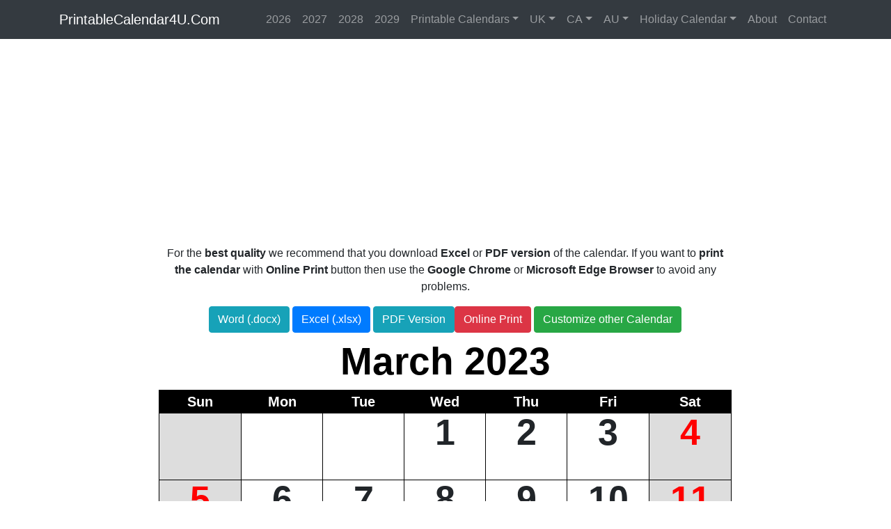

--- FILE ---
content_type: text/html; charset=UTF-8
request_url: https://printablecalendar4u.com/full-preview/?t=2&s=5&m=3&y=2023&p=1&si=1&st=0&h=2&hc=FF0000&tc=000000&tboc=DDDDDD&tbc=FFFFFF&hdc=FFFFFF&hboc=000000&hbc=000000&bc=000000&sac=FF0000&suc=FF0000&sabc=DDDDDD&subc=DDDDDD&da=2&ed=2
body_size: 3178
content:
<!doctype html>
<html lang="en">
  <head>

    <meta http-equiv="Content-Type" content="text/html; charset=UTF-8">
    <meta name="viewport" content="width=device-width, initial-scale=1, shrink-to-fit=no">
    <title>March 2023 Editable Calendar with large font, UK Bank Holidays, week start on Sunday (Landscape, Letter paper size)</title>

    <link rel="icon" href="/img/favicon.ico">

    <link href="/styles/bootstrap.min.css" rel="stylesheet">
    <link href="/styles/bootstrap-colorpicker.css" rel="stylesheet">

    <link href="/styles/style-main.css" rel="stylesheet">
    <link href="/styles/landscape.css" rel="stylesheet">
    <script src="/styles/js/jquery-3.3.1.js"></script>
    <script src="/styles/js/bootstrap.bundle.min.js"></script>
    <script src="/styles/js/bootstrap-colorpicker.js"></script>


    <!-- Optimized -->
    <meta name="description" content="March 2023 Editable Calendar with large font, UK Bank Holidays, week start on Sunday (Landscape, Letter paper size)"/>
    <meta name="keywords" content="March 2023 Editable Calendar"/>
    <link rel="canonical" href="https://printablecalendar4u.com/full-preview/?t=2&s=5&m=3&y=2023&p=1&si=1&st=0&h=2&hc=FF0000&tc=000000&tboc=DDDDDD&tbc=FFFFFF&hdc=FFFFFF&hboc=000000&hbc=000000&bc=000000&sac=FF0000&suc=FF0000&sabc=DDDDDD&subc=DDDDDD&da=2&ed=2" />
    <meta property="og:locale" content="en_US" />
    <meta property="og:type" content="website" />
    <meta property="og:title" content="March 2023 Editable Calendar with large font, UK Bank Holidays, week start on Sunday (Landscape, Letter paper size) - PrintableCalendar4U.Com" />
    <meta property="og:description" content="March 2023 Editable Calendar with large font, UK Bank Holidays, week start on Sunday (Landscape, Letter paper size)" />
    <meta property="og:url" content="https://printablecalendar4u.com/full-preview/?t=2&s=5&m=3&y=2023&p=1&si=1&st=0&h=2&hc=FF0000&tc=000000&tboc=DDDDDD&tbc=FFFFFF&hdc=FFFFFF&hboc=000000&hbc=000000&bc=000000&sac=FF0000&suc=FF0000&sabc=DDDDDD&subc=DDDDDD&da=2&ed=2" />
    <meta property="og:site_name" content="March 2023 Editable Calendar with large font, UK Bank Holidays, week start on Sunday (Landscape, Letter paper size)" />
    <meta property="og:image" content="https://printablecalendar4u.com/img/march-2023-editable-calendar-with-large-font-size-uk-bank-holidays-sunday-start-landscape-letter.png" />
    <meta name="twitter:card" content="summary" />
    <meta name="twitter:description" content="March 2023 Editable Calendar with large font, UK Bank Holidays, week start on Sunday (Landscape, Letter paper size)" />
    <meta name="twitter:title" content="March 2023 Editable Calendar with large font, UK Bank Holidays, week start on Sunday (Landscape, Letter paper size) - PrintableCalendar4U.Com" />
    <meta name="twitter:image" content="https://printablecalendar4u.com/img/march-2023-editable-calendar-with-large-font-size-uk-bank-holidays-sunday-start-landscape-letter.png" />

	<style type="text/css">
			{ font:12px tahoma, arial, helvetica, sans-serif; padding:5px; border:1px solid #ccc; background:#eee; }
		
	</style>
<script data-ad-client="ca-pub-6752928982671339" async src="https://pagead2.googlesyndication.com/pagead/js/adsbygoogle.js"></script>
  </head>

  <body>

    <nav class="navbar navbar-expand-lg navbar-dark bg-dark">
      <div class="container">
        <a class="navbar-brand" href="https://printablecalendar4u.com/">PrintableCalendar4U.Com</a>
        <button class="navbar-toggler" type="button" data-toggle="collapse" data-target="#navbarSupportedContent" aria-controls="navbarSupportedContent" aria-expanded="false" aria-label="Toggle navigation">
          <span class="navbar-toggler-icon"></span>
        </button>

        <div class="collapse navbar-collapse" id="navbarSupportedContent">
          <ul class="navbar-nav ml-auto">

            <li class="nav-item">
              <a class="nav-link" href="../2026">2026</a>
            </li>
            <li class="nav-item">
              <a class="nav-link" href="../2027">2027</a>
            </li>
            <li class="nav-item">
              <a class="nav-link" href="../2028">2028</a>
            </li>
            <li class="nav-item">
              <a class="nav-link" href="../2029">2029</a>
            </li>
            <li class="nav-item dropdown">
              <a class="nav-link dropdown-toggle" href="#" id="navbarDropdown" data-toggle="dropdown" aria-haspopup="true" aria-expanded="false">Printable Calendars</a>
              <div class="dropdown-menu" aria-labelledby="navbarDropdown">
                <a class="dropdown-item" href="../advanced/">Advanced Calendar Creator</a>
                <a class="dropdown-item" href="../monthly-2026">Monthly Calendar 2026</a>
                <a class="dropdown-item" href="../monthly-2027">Monthly Calendar 2027</a>
                <a class="dropdown-item" href="../yearly-2026">Yearly Calendar 2026</a>
                <a class="dropdown-item" href="../yearly-2027">Yearly Calendar 2027</a>
              </div>
            </li>
            <li class="nav-item dropdown">
              <a class="nav-link dropdown-toggle" href="#" id="navbarDropdown" data-toggle="dropdown" aria-haspopup="true" aria-expanded="false">UK</a>
              <div class="dropdown-menu" aria-labelledby="navbarDropdown">
                <a class="dropdown-item" href="../uk-2026">2026 UK Calendar</a>
                <a class="dropdown-item" href="../uk-2027">2027 UK Calendar</a>
              </div>
            </li>
            <li class="nav-item dropdown">
              <a class="nav-link dropdown-toggle" href="#" id="navbarDropdown" data-toggle="dropdown" aria-haspopup="true" aria-expanded="false">CA</a>
              <div class="dropdown-menu" aria-labelledby="navbarDropdown">
                <a class="dropdown-item" href="../ca-2026">2026 CA Calendar</a>
                <a class="dropdown-item" href="../ca-2027">2027 CA Calendar</a>
              </div>
            </li>
            <li class="nav-item dropdown">
              <a class="nav-link dropdown-toggle" href="#" id="navbarDropdown" data-toggle="dropdown" aria-haspopup="true" aria-expanded="false">AU</a>
              <div class="dropdown-menu" aria-labelledby="navbarDropdown">
                <a class="dropdown-item" href="../au-2026">2026 AU Calendar</a>
                <a class="dropdown-item" href="../au-2027">2027 AU Calendar</a>
              </div>
            </li>
            <li class="nav-item dropdown">
              <a class="nav-link dropdown-toggle" href="#" id="navbarDropdown" data-toggle="dropdown" aria-haspopup="true" aria-expanded="false">Holiday Calendar</a>
              <div class="dropdown-menu" aria-labelledby="navbarDropdown">
                <a class="dropdown-item" href="#">US Holidays</a>
                <a class="dropdown-item" href="#">UK Holidays</a>
                <a class="dropdown-item" href="#">CA Holidays</a>
                <a class="dropdown-item" href="#">AU Holidays</a>
                <a class="dropdown-item" href="#">DE Holidays</a>
              </div>
            </li>
            <li class="nav-item">
              <a class="nav-link" href="../about">About</a>
            </li>
            <li class="nav-item">
              <a class="nav-link" href="../contact">Contact</a>
            </li>
          </ul>

        </div>
      </div>
    </nav>

<div class="container-fluid mb-3">
  <div class="row">
	<div class="col-lg-12 text-center mt-2 mb-2 no-print">
<script async src="//pagead2.googlesyndication.com/pagead/js/adsbygoogle.js"></script>
<!-- Main Responsive -->
<ins class="adsbygoogle"
     style="display:block"
     data-ad-client="ca-pub-6752928982671339"
     data-ad-slot="7519852605"
     data-ad-format="auto"></ins>
<script>
(adsbygoogle = window.adsbygoogle || []).push({});
</script>
	</div>
  </div>

  <div class="row">

    <div class="col-lg-2 sidebar_l text-center">
<script async src="//pagead2.googlesyndication.com/pagead/js/adsbygoogle.js"></script>
<!-- Main Responsive -->
<ins class="adsbygoogle"
     style="display:block"
     data-ad-client="ca-pub-6752928982671339"
     data-ad-slot="7519852605"
     data-ad-format="auto"></ins>
<script>
(adsbygoogle = window.adsbygoogle || []).push({});
</script>
    </div>
    <div class="col-lg-8">

	<div class="row no-print mb-2">
  	    <div class="col-lg-12 text-center">
		<p>For the <strong>best quality</strong> we recommend that you download <strong>Excel</strong> or <strong>PDF version</strong> of the calendar. If you want to <strong>print the calendar</strong> with <strong>Online Print</strong> button then use the <strong>Google Chrome</strong> or <strong>Microsoft Edge Browser</strong> to avoid any problems.</p>
			<div>
<a target="_blank" href="/word/?t=2&s=5&m=3&y=2023&p=1&si=1&st=0&h=2&hc=FF0000&tc=000000&tboc=DDDDDD&tbc=FFFFFF&hdc=FFFFFF&hboc=000000&hbc=000000&bc=000000&sac=FF0000&suc=FF0000&sabc=DDDDDD&subc=DDDDDD&da=2&ed=2&ti=" class="btn btn-info"><i class="fa fa-file-word-o" aria-hidden="true"></i> Word (.docx)</a> <a target="_blank" href="/excel/?t=2&s=5&m=3&y=2023&p=1&si=1&st=0&h=2&hc=FF0000&tc=000000&tboc=DDDDDD&tbc=FFFFFF&hdc=FFFFFF&hboc=000000&hbc=000000&bc=000000&sac=FF0000&suc=FF0000&sabc=DDDDDD&subc=DDDDDD&da=2&ed=2&ti=" class="btn btn-primary"><i class="fa fa-file-excel-o" aria-hidden="true"></i> Excel (.xlsx)</a> <a target="_blank" href="/pdf-dl/?t=2&s=5&m=3&y=2023&p=1&si=1&st=0&h=2&hc=FF0000&tc=000000&tboc=DDDDDD&tbc=FFFFFF&hdc=FFFFFF&hboc=000000&hbc=000000&bc=000000&sac=FF0000&suc=FF0000&sabc=DDDDDD&subc=DDDDDD&da=2&ed=2&ti=" class="btn btn-info"><i class="fa fa-file-pdf-o" aria-hidden="true"></i> PDF Version</a><button class="btn btn-danger" onclick="javascript:window.print()"><span class="glyphicon glyphicon-print" aria-hidden="true"></span> Online Print</button>
<a target="_blank" href="/advanced/" class="btn btn-success">Customize other Calendar</a>			</div>
	    </div>
	</div>

<!--start cal -->
	<div class="row">
	    <div id="" class="col-lg-12">
<h2 class="text-center m5_title" style="color:#000000;">March 2023</h2>	   	     <table style="width:100%;border:0px;">
	   	     <tr>
	   	     <td class="m5header" style="background-color:#000000; color:#FFFFFF; border:1px solid #000000;">Sun</td>
	   	     <td class="m5header" style="background-color:#000000; color:#FFFFFF; border:1px solid #000000;">Mon</td>
	   	     <td class="m5header" style="background-color:#000000; color:#FFFFFF; border:1px solid #000000;">Tue</td>
	   	     <td class="m5header" style="background-color:#000000; color:#FFFFFF; border:1px solid #000000;">Wed</td>
	   	     <td class="m5header" style="background-color:#000000; color:#FFFFFF; border:1px solid #000000;">Thu</td>
	   	     <td class="m5header" style="background-color:#000000; color:#FFFFFF; border:1px solid #000000;">Fri</td>
	   	     <td class="m5header" style="background-color:#000000; color:#FFFFFF; border:1px solid #000000;">Sat</td>
	   	     </tr>
	   	     <tr>
	   	     <td class="m5_land_c" style="border:1px solid #000000; background-color:#DDDDDD; color: #FF0000;"><div>&nbsp;</div></td>
	   	     <td class="m5_land_c" style="border:1px solid #000000;"><div>&nbsp;</div></td>
	   	     <td class="m5_land_c" style="border:1px solid #000000;"><div>&nbsp;</div></td>
	   	     <td class="m5_land_c" style="border:1px solid #000000;"><div class="big">1</div></td>
	   	     <td class="m5_land_c" style="border:1px solid #000000;"><div class="big">2</div></td>
	   	     <td class="m5_land_c" style="border:1px solid #000000;"><div class="big">3</div></td>
	   	     <td class="m5_land_c" style="border:1px solid #000000; background-color:#DDDDDD; color: #FF0000;"><div class="big">4</div></td>
	   	     </tr>
	   	     <tr>
	   	     <td class="m5_land_c" style="border:1px solid #000000; background-color:#DDDDDD; color: #FF0000;"><div class="big">5</div></td>
	   	     <td class="m5_land_c" style="border:1px solid #000000;"><div class="big">6</div></td>
	   	     <td class="m5_land_c" style="border:1px solid #000000;"><div class="big">7</div></td>
	   	     <td class="m5_land_c" style="border:1px solid #000000;"><div class="big">8</div></td>
	   	     <td class="m5_land_c" style="border:1px solid #000000;"><div class="big">9</div></td>
	   	     <td class="m5_land_c" style="border:1px solid #000000;"><div class="big">10</div></td>
	   	     <td class="m5_land_c" style="border:1px solid #000000; background-color:#DDDDDD; color: #FF0000;"><div class="big">11</div></td>
	   	     </tr>
	   	     <tr>
	   	     <td class="m5_land_c" style="border:1px solid #000000; background-color:#DDDDDD; color: #FF0000;"><div class="big">12</div></td>
	   	     <td class="m5_land_c" style="border:1px solid #000000;"><div class="big">13</div></td>
	   	     <td class="m5_land_c" style="border:1px solid #000000;"><div class="big">14</div></td>
	   	     <td class="m5_land_c" style="border:1px solid #000000;"><div class="big">15</div></td>
	   	     <td class="m5_land_c" style="border:1px solid #000000;"><div class="big">16</div></td>
	   	     <td class="m5_land_c" style="border:1px solid #000000;"><div class="big">17</div><div class=" text-wrap"><a href="st-patricks-day-(northern-ireland)" style="color:#FF0000">St Patrick's Day (Northern Ireland)</a></div></td>
	   	     <td class="m5_land_c" style="border:1px solid #000000; background-color:#DDDDDD; color: #FF0000;"><div class="big">18</div></td>
	   	     </tr>
	   	     <tr>
	   	     <td class="m5_land_c" style="border:1px solid #000000; background-color:#DDDDDD; color: #FF0000;"><div class="big">19</div></td>
	   	     <td class="m5_land_c" style="border:1px solid #000000;"><div class="big">20</div></td>
	   	     <td class="m5_land_c" style="border:1px solid #000000;"><div class="big">21</div></td>
	   	     <td class="m5_land_c" style="border:1px solid #000000;"><div class="big">22</div></td>
	   	     <td class="m5_land_c" style="border:1px solid #000000;"><div class="big">23</div></td>
	   	     <td class="m5_land_c" style="border:1px solid #000000;"><div class="big">24</div></td>
	   	     <td class="m5_land_c" style="border:1px solid #000000; background-color:#DDDDDD; color: #FF0000;"><div class="big">25</div></td>
	   	     </tr>
	   	     <tr>
	   	     <td class="m5_land_c" style="border:1px solid #000000; background-color:#DDDDDD; color: #FF0000;"><div class="big">26</div></td>
	   	     <td class="m5_land_c" style="border:1px solid #000000;"><div class="big">27</div></td>
	   	     <td class="m5_land_c" style="border:1px solid #000000;"><div class="big">28</div></td>
	   	     <td class="m5_land_c" style="border:1px solid #000000;"><div class="big">29</div></td>
	   	     <td class="m5_land_c" style="border:1px solid #000000;"><div class="big">30</div></td>
	   	     <td class="m5_land_c" style="border:1px solid #000000;"><div class="big">31</div></td>
	   	     <td class="m5_land_c" style="border:1px solid #000000; background-color:#DDDDDD; color: #FF0000;"><div>&nbsp;</div></td>
	   	     </tr>
	   	     <tr>
	   	     <td class="m5_land_c" style="border:1px solid #000000; background-color:#DDDDDD; color: #FF0000;"><div>&nbsp;</div></td>
	   	     <td class="m5_land_c" style="border:1px solid #000000;"><div>&nbsp;</div></td>
	   	     <td class="m5_land_c" style="border:1px solid #000000;"><div>&nbsp;</div></td>
	   	     <td class="m5_land_c" style="border:1px solid #000000;"><div>&nbsp;</div></td>
	   	     <td class="m5_land_c" style="border:1px solid #000000;"><div>&nbsp;</div></td>
	   	     <td class="m5_land_c" style="border:1px solid #000000;"><div>&nbsp;</div></td>
	   	     <td class="m5_land_c" style="border:1px solid #000000; background-color:#DDDDDD; color: #FF0000;"><div>&nbsp;</div></td>
	   	     </tr>
	   	     </table><!-- end cal -->

		<div class="row sitename text-center" style="margin-bottom:20px;">			<div class="col-lg-12">				<p>&copy; PrintableCalendar4U.Com</p>			</div>		</div>
	   </div>
	</div>

	<div class="row no-print">
	   <div class="col-lg-12">
		<h2>Other March Calendar</h2>
	   </div>
	</div>

	<div class="row no-print text-center">
		<div class="col-lg-4">		<a target="_blank" href="https://printablecalendar4u.com/full-preview/?t=2&s=3&m=3&y=2023&p=1&si=1&st=1&h=1&hc=FF0000&tc=4F87C4&tboc=DDDDDD&tbc=FFFFFF&hdc=FFFFFF&hboc=000000&hbc=4F87C4&bc=000000&sac=FF0000&suc=FF0000&sabc=E0EAF5&subc=E0EAF5&da=2&ed=2"><img class="img-fluid img-thumbnail" src="/custom/printable-monthly-calendar-march-2023-thumb.png" alt="printable monthly calendar march 2023 with week start on monday" /></a>		<p>printable monthly calendar march 2023 with week start on monday.</p>		<p align="center"><a target="_blank" class="btn btn-primary" href="https://printablecalendar4u.com/excel/?t=2&s=3&m=3&y=2023&p=1&si=1&st=1&h=1&hc=FF0000&tc=4F87C4&tboc=DDDDDD&tbc=FFFFFF&hdc=FFFFFF&hboc=000000&hbc=4F87C4&bc=000000&sac=FF0000&suc=FF0000&sabc=E0EAF5&subc=E0EAF5&da=2&ed=2&ti=5">EXCEL</a> <a target="_blank" class="btn btn-info" href="https://printablecalendar4u.com/pdf-dl/?t=2&s=3&m=3&y=2023&p=1&si=1&st=1&h=1&hc=FF0000&tc=4F87C4&tboc=DDDDDD&tbc=FFFFFF&hdc=FFFFFF&hboc=000000&hbc=4F87C4&bc=000000&sac=FF0000&suc=FF0000&sabc=E0EAF5&subc=E0EAF5&da=2&ed=2&ti=5">PDF</a></p>		</div>		<div class="col-lg-4">		<a target="_blank" href="https://printablecalendar4u.com/full-preview/?t=2&s=5&m=3&y=2023&p=1&si=1&st=0&h=2&hc=FF0000&tc=000000&tboc=DDDDDD&tbc=FFFFFF&hdc=FFFFFF&hboc=000000&hbc=000000&bc=000000&sac=FF0000&suc=FF0000&sabc=DDDDDD&subc=DDDDDD&da=2&ed=2"><img class="img-fluid img-thumbnail" src="/custom/2023-march-uk-calendar-holidays-thumb.png" alt="2023 march uk calendar with holidays, with week start on sunday" /></a>		<p>2023 march uk calendar with holidays, with week start on sunday.</p>		<p align="center"><a target="_blank" class="btn btn-primary" href="https://printablecalendar4u.com/excel/?t=2&s=5&m=3&y=2023&p=1&si=1&st=0&h=2&hc=FF0000&tc=000000&tboc=DDDDDD&tbc=FFFFFF&hdc=FFFFFF&hboc=000000&hbc=000000&bc=000000&sac=FF0000&suc=FF0000&sabc=DDDDDD&subc=DDDDDD&da=2&ed=2&ti=5">EXCEL</a> <a target="_blank" class="btn btn-info" href="https://printablecalendar4u.com/pdf-dl/?t=2&s=5&m=3&y=2023&p=1&si=1&st=0&h=2&hc=FF0000&tc=000000&tboc=DDDDDD&tbc=FFFFFF&hdc=FFFFFF&hboc=000000&hbc=000000&bc=000000&sac=FF0000&suc=FF0000&sabc=DDDDDD&subc=DDDDDD&da=2&ed=2&ti=5">PDF</a></p>		</div>		<div class="col-lg-4">		<a target="_blank" href="https://printablecalendar4u.com/full-preview/?t=2&s=8&m=3&y=2023&p=1&si=1&st=1&h=3&hc=FF0000&tc=000000&tboc=DDDDDD&tbc=FFFFFF&hdc=000000&hboc=000000&hbc=75B6C0&bc=000000&sac=FF0000&suc=FF0000&sabc=E3F1F3&subc=E3F1F3&da=2&ed=2"><img class="img-fluid img-thumbnail" src="/custom/canada-calendar-march-2023-thumb.png" alt="canada calendar march 2023 with week start on monday" /></a>		<p>canada calendar march 2023 with week start on monday.</p>		<p align="center"><a target="_blank" class="btn btn-primary" href="https://printablecalendar4u.com/excel/?t=2&s=8&m=3&y=2023&p=1&si=1&st=1&h=3&hc=FF0000&tc=000000&tboc=DDDDDD&tbc=FFFFFF&hdc=000000&hboc=000000&hbc=75B6C0&bc=000000&sac=FF0000&suc=FF0000&sabc=E3F1F3&subc=E3F1F3&da=2&ed=2&ti=5">EXCEL</a> <a target="_blank" class="btn btn-info" href="https://printablecalendar4u.com/pdf-dl/?t=2&s=8&m=3&y=2023&p=1&si=1&st=1&h=3&hc=FF0000&tc=000000&tboc=DDDDDD&tbc=FFFFFF&hdc=000000&hboc=000000&hbc=75B6C0&bc=000000&sac=FF0000&suc=FF0000&sabc=E3F1F3&subc=E3F1F3&da=2&ed=2&ti=5">PDF</a></p>		</div>	</div>

	<div class="row no-print">
	   <div class="col-lg-12">
		<h2>You may like:</h2>
		<div class="row">
		  <div class="col-lg-3">
		    <ul class="list-group list-group-flush">	
			<li class="list-group-item"><a href="/january">January Calendars</a></li>
			<li class="list-group-item"><a href="/may">May Calendars</a></li>
			<li class="list-group-item"><a href="/september">September Calendars</a></li>
		    </ul>	
		  </div>
		  <div class="col-lg-3">
		    <ul class="list-group list-group-flush">	
			<li class="list-group-item"><a href="/february">February Calendars</a></li>
			<li class="list-group-item"><a href="/june">June Calendars</a></li>
			<li class="list-group-item"><a href="/october">October Calendars</a></li>
		    </ul>
		  </div>
		  <div class="col-lg-3">
		    <ul class="list-group list-group-flush">	
			<li class="list-group-item"><a href="/march">March Calendars</a></li>
			<li class="list-group-item"><a href="/july">July Calendars</a></li>
			<li class="list-group-item"><a href="/november">November Calendars</a></li>
		    </ul>
		  </div>
		  <div class="col-lg-3">
		    <ul class="list-group list-group-flush">	
			<li class="list-group-item"><a href="/april">April Calendars</a></li>
			<li class="list-group-item"><a href="/august">August Calendars</a></li>
			<li class="list-group-item"><a href="/december">December Calendars</a></li>
		    </ul>
		  </div>
		</div>
	   </div>
	</div>


    </div>
    <div class="col-lg-2 sidebar_r text-center">
<script async src="//pagead2.googlesyndication.com/pagead/js/adsbygoogle.js"></script>
<!-- Main Responsive -->
<ins class="adsbygoogle"
     style="display:block"
     data-ad-client="ca-pub-6752928982671339"
     data-ad-slot="7519852605"
     data-ad-format="auto"></ins>
<script>
(adsbygoogle = window.adsbygoogle || []).push({});
</script>
    </div>

  </div>   
</div>




<!-- Footer -->
<footer class="no-print">
  <div class="copyright text-center">
    <a href="https://printablecalendar4u.com/">Printable Calendar</a> &copy; 2019 - <a href="../privacy">Privacy Policy</a>.
    
  </div>
</footer><!-- Footer -->

      
  </body>
</html>

--- FILE ---
content_type: text/html; charset=utf-8
request_url: https://www.google.com/recaptcha/api2/aframe
body_size: 265
content:
<!DOCTYPE HTML><html><head><meta http-equiv="content-type" content="text/html; charset=UTF-8"></head><body><script nonce="r9oegzO57f7LluOhw_N2RQ">/** Anti-fraud and anti-abuse applications only. See google.com/recaptcha */ try{var clients={'sodar':'https://pagead2.googlesyndication.com/pagead/sodar?'};window.addEventListener("message",function(a){try{if(a.source===window.parent){var b=JSON.parse(a.data);var c=clients[b['id']];if(c){var d=document.createElement('img');d.src=c+b['params']+'&rc='+(localStorage.getItem("rc::a")?sessionStorage.getItem("rc::b"):"");window.document.body.appendChild(d);sessionStorage.setItem("rc::e",parseInt(sessionStorage.getItem("rc::e")||0)+1);localStorage.setItem("rc::h",'1769332022259');}}}catch(b){}});window.parent.postMessage("_grecaptcha_ready", "*");}catch(b){}</script></body></html>

--- FILE ---
content_type: text/css
request_url: https://printablecalendar4u.com/styles/bootstrap-colorpicker.css
body_size: 1920
content:
/*!
 * Bootstrap Colorpicker - Bootstrap Colorpicker is a modular color picker plugin for Bootstrap 4.
 * @package bootstrap-colorpicker
 * @version v3.4.0
 * @license MIT
 * @link https://itsjavi.com/bootstrap-colorpicker/
 * @link https://github.com/itsjavi/bootstrap-colorpicker.git
 */
.colorpicker {
  position: relative;
  display: none;
  font-size: inherit;
  color: inherit;
  text-align: left;
  list-style: none;
  background-color: #ffffff;
  background-clip: padding-box;
  border: 1px solid rgba(0, 0, 0, 0.2);
  padding: .75rem .75rem;
  width: 148px;
  border-radius: 4px;
  -webkit-box-sizing: content-box;
          box-sizing: content-box; }

.colorpicker.colorpicker-disabled,
.colorpicker.colorpicker-disabled * {
  cursor: default !important; }

.colorpicker div {
  position: relative; }

.colorpicker-popup {
  position: absolute;
  top: 100%;
  left: 0;
  float: left;
  margin-top: 1px;
  z-index: 1060; }

.colorpicker-popup.colorpicker-bs-popover-content {
  position: relative;
  top: auto;
  left: auto;
  float: none;
  margin: 0;
  z-index: initial;
  border: none;
  padding: 0.25rem 0;
  border-radius: 0;
  background: none;
  -webkit-box-shadow: none;
          box-shadow: none; }

.colorpicker:before,
.colorpicker:after {
  content: "";
  display: table;
  clear: both;
  line-height: 0; }

.colorpicker-clear {
  clear: both;
  display: block; }

.colorpicker:before {
  content: '';
  display: inline-block;
  border-left: 7px solid transparent;
  border-right: 7px solid transparent;
  border-bottom: 7px solid #ccc;
  border-bottom-color: rgba(0, 0, 0, 0.2);
  position: absolute;
  top: -7px;
  left: auto;
  right: 6px; }

.colorpicker:after {
  content: '';
  display: inline-block;
  border-left: 6px solid transparent;
  border-right: 6px solid transparent;
  border-bottom: 6px solid #ffffff;
  position: absolute;
  top: -6px;
  left: auto;
  right: 7px; }

.colorpicker.colorpicker-with-alpha {
  width: 170px; }

.colorpicker.colorpicker-with-alpha .colorpicker-alpha {
  display: block; }

.colorpicker-saturation {
  position: relative;
  width: 126px;
  height: 126px;
  /* FF3.6+ */
  /* Chrome,Safari4+ */
  /* Chrome10+,Safari5.1+ */
  /* Opera 11.10+ */
  /* IE10+ */
  background: -webkit-gradient(linear, left top, left bottom, from(transparent), to(black)), -webkit-gradient(linear, left top, right top, from(white), to(rgba(255, 255, 255, 0)));
  background: linear-gradient(to bottom, transparent 0%, black 100%), linear-gradient(to right, white 0%, rgba(255, 255, 255, 0) 100%);
  /* W3C */
  cursor: crosshair;
  float: left;
  -webkit-box-shadow: 0 0 0 1px rgba(0, 0, 0, 0.2);
          box-shadow: 0 0 0 1px rgba(0, 0, 0, 0.2);
  margin-bottom: 6px; }
  .colorpicker-saturation .colorpicker-guide {
    display: block;
    height: 6px;
    width: 6px;
    border-radius: 6px;
    border: 1px solid #000;
    -webkit-box-shadow: 0 0 0 1px rgba(255, 255, 255, 0.8);
            box-shadow: 0 0 0 1px rgba(255, 255, 255, 0.8);
    position: absolute;
    top: 0;
    left: 0;
    margin: -3px 0 0 -3px; }

.colorpicker-hue,
.colorpicker-alpha {
  position: relative;
  width: 16px;
  height: 126px;
  float: left;
  cursor: row-resize;
  margin-left: 6px;
  margin-bottom: 6px; }

.colorpicker-alpha-color {
  position: absolute;
  top: 0;
  left: 0;
  width: 100%;
  height: 100%; }

.colorpicker-hue,
.colorpicker-alpha-color {
  -webkit-box-shadow: 0 0 0 1px rgba(0, 0, 0, 0.2);
          box-shadow: 0 0 0 1px rgba(0, 0, 0, 0.2); }

.colorpicker-hue .colorpicker-guide,
.colorpicker-alpha .colorpicker-guide {
  display: block;
  height: 4px;
  background: rgba(255, 255, 255, 0.8);
  border: 1px solid rgba(0, 0, 0, 0.4);
  position: absolute;
  top: 0;
  left: 0;
  margin-left: -2px;
  margin-top: -2px;
  right: -2px;
  z-index: 1; }

.colorpicker-hue {
  /* FF3.6+ */
  /* Chrome,Safari4+ */
  /* Chrome10+,Safari5.1+ */
  /* Opera 11.10+ */
  /* IE10+ */
  background: -webkit-gradient(linear, left bottom, left top, from(red), color-stop(8%, #ff8000), color-stop(17%, yellow), color-stop(25%, #80ff00), color-stop(33%, lime), color-stop(42%, #00ff80), color-stop(50%, cyan), color-stop(58%, #0080ff), color-stop(67%, blue), color-stop(75%, #8000ff), color-stop(83%, magenta), color-stop(92%, #ff0080), to(red));
  background: linear-gradient(to top, red 0%, #ff8000 8%, yellow 17%, #80ff00 25%, lime 33%, #00ff80 42%, cyan 50%, #0080ff 58%, blue 67%, #8000ff 75%, magenta 83%, #ff0080 92%, red 100%);
  /* W3C */ }

.colorpicker-alpha {
  background: linear-gradient(45deg, rgba(0, 0, 0, 0.1) 25%, transparent 25%, transparent 75%, rgba(0, 0, 0, 0.1) 75%, rgba(0, 0, 0, 0.1) 0), linear-gradient(45deg, rgba(0, 0, 0, 0.1) 25%, transparent 25%, transparent 75%, rgba(0, 0, 0, 0.1) 75%, rgba(0, 0, 0, 0.1) 0), white;
  background-size: 10px 10px;
  background-position: 0 0, 5px 5px;
  display: none; }

.colorpicker-bar {
  min-height: 16px;
  margin: 6px 0 0 0;
  clear: both;
  text-align: center;
  font-size: 10px;
  line-height: normal;
  max-width: 100%;
  -webkit-box-shadow: 0 0 0 1px rgba(0, 0, 0, 0.2);
          box-shadow: 0 0 0 1px rgba(0, 0, 0, 0.2); }
  .colorpicker-bar:before {
    content: "";
    display: table;
    clear: both; }

.colorpicker-bar.colorpicker-bar-horizontal {
  height: 126px;
  width: 16px;
  margin: 0 0 6px 0;
  float: left; }

.colorpicker-input-addon {
  position: relative; }

.colorpicker-input-addon i {
  display: inline-block;
  cursor: pointer;
  vertical-align: text-top;
  height: 16px;
  width: 16px;
  position: relative; }

.colorpicker-input-addon:before {
  content: "";
  position: absolute;
  width: 16px;
  height: 16px;
  display: inline-block;
  vertical-align: text-top;
  background: linear-gradient(45deg, rgba(0, 0, 0, 0.1) 25%, transparent 25%, transparent 75%, rgba(0, 0, 0, 0.1) 75%, rgba(0, 0, 0, 0.1) 0), linear-gradient(45deg, rgba(0, 0, 0, 0.1) 25%, transparent 25%, transparent 75%, rgba(0, 0, 0, 0.1) 75%, rgba(0, 0, 0, 0.1) 0), white;
  background-size: 10px 10px;
  background-position: 0 0, 5px 5px; }

.colorpicker.colorpicker-inline {
  position: relative;
  display: inline-block;
  float: none;
  z-index: auto;
  vertical-align: text-bottom; }

.colorpicker.colorpicker-horizontal {
  width: 126px;
  height: auto; }

.colorpicker.colorpicker-horizontal .colorpicker-bar {
  width: 126px; }

.colorpicker.colorpicker-horizontal .colorpicker-saturation {
  float: none;
  margin-bottom: 0; }

.colorpicker.colorpicker-horizontal .colorpicker-hue,
.colorpicker.colorpicker-horizontal .colorpicker-alpha {
  float: none;
  width: 126px;
  height: 16px;
  cursor: col-resize;
  margin-left: 0;
  margin-top: 6px;
  margin-bottom: 0; }

.colorpicker.colorpicker-horizontal .colorpicker-hue .colorpicker-guide,
.colorpicker.colorpicker-horizontal .colorpicker-alpha .colorpicker-guide {
  position: absolute;
  display: block;
  bottom: -2px;
  left: 0;
  right: auto;
  height: auto;
  width: 4px; }

.colorpicker.colorpicker-horizontal .colorpicker-hue {
  /* FF3.6+ */
  /* Chrome,Safari4+ */
  /* Chrome10+,Safari5.1+ */
  /* Opera 11.10+ */
  /* IE10+ */
  background: -webkit-gradient(linear, right top, left top, from(red), color-stop(8%, #ff8000), color-stop(17%, yellow), color-stop(25%, #80ff00), color-stop(33%, lime), color-stop(42%, #00ff80), color-stop(50%, cyan), color-stop(58%, #0080ff), color-stop(67%, blue), color-stop(75%, #8000ff), color-stop(83%, magenta), color-stop(92%, #ff0080), to(red));
  background: linear-gradient(to left, red 0%, #ff8000 8%, yellow 17%, #80ff00 25%, lime 33%, #00ff80 42%, cyan 50%, #0080ff 58%, blue 67%, #8000ff 75%, magenta 83%, #ff0080 92%, red 100%);
  /* W3C */ }

.colorpicker.colorpicker-horizontal .colorpicker-alpha {
  background: linear-gradient(45deg, rgba(0, 0, 0, 0.1) 25%, transparent 25%, transparent 75%, rgba(0, 0, 0, 0.1) 75%, rgba(0, 0, 0, 0.1) 0), linear-gradient(45deg, rgba(0, 0, 0, 0.1) 25%, transparent 25%, transparent 75%, rgba(0, 0, 0, 0.1) 75%, rgba(0, 0, 0, 0.1) 0), white;
  background-size: 10px 10px;
  background-position: 0 0, 5px 5px; }

.colorpicker-inline:before,
.colorpicker-no-arrow:before,
.colorpicker-popup.colorpicker-bs-popover-content:before {
  content: none;
  display: none; }

.colorpicker-inline:after,
.colorpicker-no-arrow:after,
.colorpicker-popup.colorpicker-bs-popover-content:after {
  content: none;
  display: none; }

.colorpicker-alpha,
.colorpicker-saturation,
.colorpicker-hue {
  -webkit-user-select: none;
     -moz-user-select: none;
      -ms-user-select: none;
          user-select: none; }

.colorpicker.colorpicker-visible,
.colorpicker-alpha.colorpicker-visible,
.colorpicker-saturation.colorpicker-visible,
.colorpicker-hue.colorpicker-visible,
.colorpicker-bar.colorpicker-visible {
  display: block; }

.colorpicker.colorpicker-hidden,
.colorpicker-alpha.colorpicker-hidden,
.colorpicker-saturation.colorpicker-hidden,
.colorpicker-hue.colorpicker-hidden,
.colorpicker-bar.colorpicker-hidden {
  display: none; }

.colorpicker-inline.colorpicker-visible {
  display: inline-block; }

.colorpicker.colorpicker-disabled:after {
  border: none;
  content: '';
  display: block;
  width: 100%;
  height: 100%;
  background: rgba(233, 236, 239, 0.33);
  top: 0;
  left: 0;
  right: auto;
  z-index: 2;
  position: absolute; }

.colorpicker.colorpicker-disabled .colorpicker-guide {
  display: none; }

/** EXTENSIONS **/
.colorpicker-preview {
  background: linear-gradient(45deg, rgba(0, 0, 0, 0.1) 25%, transparent 25%, transparent 75%, rgba(0, 0, 0, 0.1) 75%, rgba(0, 0, 0, 0.1) 0), linear-gradient(45deg, rgba(0, 0, 0, 0.1) 25%, transparent 25%, transparent 75%, rgba(0, 0, 0, 0.1) 75%, rgba(0, 0, 0, 0.1) 0), white;
  background-size: 10px 10px;
  background-position: 0 0, 5px 5px; }

.colorpicker-preview > div {
  position: absolute;
  left: 0;
  top: 0;
  width: 100%;
  height: 100%; }

.colorpicker-bar.colorpicker-swatches {
  -webkit-box-shadow: none;
          box-shadow: none;
  height: auto; }

.colorpicker-swatches--inner {
  clear: both;
  margin-top: -6px; }

.colorpicker-swatch {
  position: relative;
  cursor: pointer;
  float: left;
  height: 16px;
  width: 16px;
  margin-right: 6px;
  margin-top: 6px;
  margin-left: 0;
  display: block;
  -webkit-box-shadow: 0 0 0 1px rgba(0, 0, 0, 0.2);
          box-shadow: 0 0 0 1px rgba(0, 0, 0, 0.2);
  background: linear-gradient(45deg, rgba(0, 0, 0, 0.1) 25%, transparent 25%, transparent 75%, rgba(0, 0, 0, 0.1) 75%, rgba(0, 0, 0, 0.1) 0), linear-gradient(45deg, rgba(0, 0, 0, 0.1) 25%, transparent 25%, transparent 75%, rgba(0, 0, 0, 0.1) 75%, rgba(0, 0, 0, 0.1) 0), white;
  background-size: 10px 10px;
  background-position: 0 0, 5px 5px; }

.colorpicker-swatch--inner {
  position: absolute;
  top: 0;
  left: 0;
  width: 100%;
  height: 100%; }

.colorpicker-swatch:nth-of-type(7n+0) {
  margin-right: 0; }

.colorpicker-with-alpha .colorpicker-swatch:nth-of-type(7n+0) {
  margin-right: 6px; }

.colorpicker-with-alpha .colorpicker-swatch:nth-of-type(8n+0) {
  margin-right: 0; }

.colorpicker-horizontal .colorpicker-swatch:nth-of-type(6n+0) {
  margin-right: 0; }

.colorpicker-horizontal .colorpicker-swatch:nth-of-type(7n+0) {
  margin-right: 6px; }

.colorpicker-horizontal .colorpicker-swatch:nth-of-type(8n+0) {
  margin-right: 6px; }

.colorpicker-swatch:last-of-type:after {
  content: "";
  display: table;
  clear: both; }

*[dir='rtl'] .colorpicker-element input,
.colorpicker-element[dir='rtl'] input,
.colorpicker-element input[dir='rtl'] {
  direction: ltr;
  text-align: right; }

/*# sourceMappingURL=bootstrap-colorpicker.css.map */


--- FILE ---
content_type: text/css
request_url: https://printablecalendar4u.com/styles/landscape.css
body_size: 136
content:
@media print {
@page{
size:landscape;
#margin-top: 17mm;
}
body {
    color: #000000;
    background: #ffffff;
    font-family: 'Poppins', sans-serif;
    font-weight: 400;
}
   a[href]:after {
      visibility: hidden !important;
   }

    a:link {
        border-bottom: none !important;
        text-decoration: none !important;
    }

.no-print{
    display:none
}
.sidebar_r{
    display:none
}
.sidebar_l{
    display:none
}
.sitename{
display:block!important;
}

  .col-xs-1, .col-xs-2, .col-xs-3, .col-xs-4, .col-xs-5, .col-xs-6, .col-xs-7, .col-xs-8, .col-xs-9, .col-xs-10, .col-xs-11, .col-xs-12 {
    float: left;
  }
  .col-xs-12 {
    width: 100%;
  }
  .col-xs-11 {
    width: 91.66666667%;
  }
  .col-xs-10 {
    width: 83.33333333%;
  }
  .col-xs-9 {
    width: 75%;
  }
  .col-xs-8 {
    width: 66.66666667%;
  }
  .col-xs-7 {
    width: 58.33333333%;
  }
  .col-xs-6 {
    width: 50%;
  }
  .col-xs-5 {
    width: 41.66666667%;
  }
  .col-xs-4 {
    width: 33.33333333%;
  }
  .col-xs-3 {
    width: 25%;
  }
  .col-xs-2 {
    width: 16.66666667%;
  }
  .col-xs-1 {
    width: 8.33333333%;
  }

}